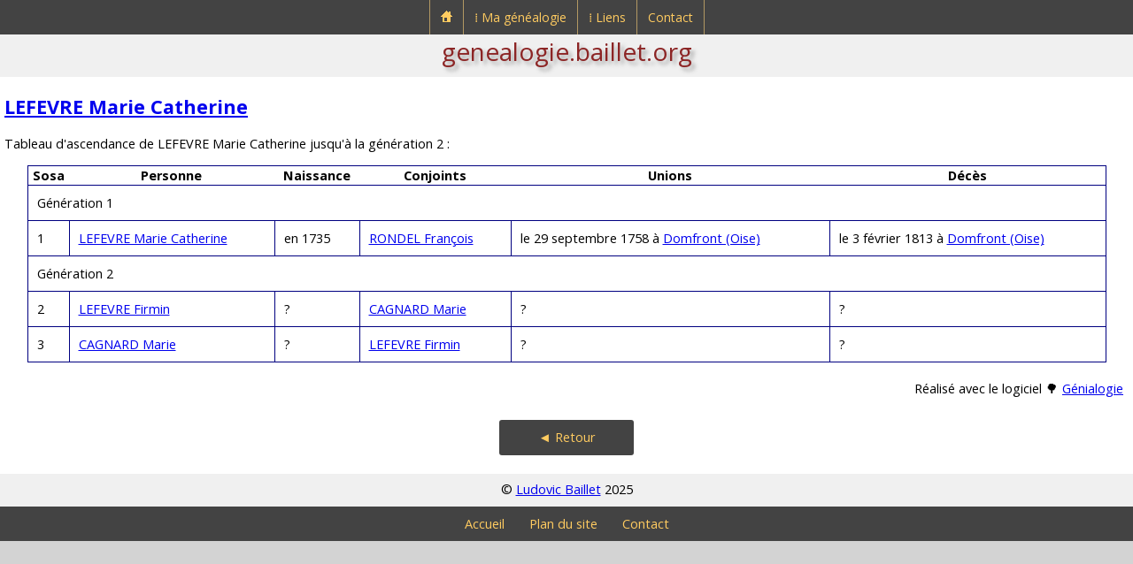

--- FILE ---
content_type: text/html; charset=UTF-8
request_url: https://genealogie.baillet.org/g/ta/g09/1176-1b1e1a+3,lefevre,marie.php
body_size: 1833
content:

<!doctype html>
<html lang="fr">
<head>
<meta charset="utf-8">
<title>Généalogie de Ludovic BAILLET - Tableau d'ascendance de LEFEVRE Marie Catherine</title>
<meta name="description" content="genealogie.baillet.org : généalogie de Ludovic BAILLET">
<meta name="viewport" content="width=device-width, initial-scale=1">
<link rel="apple-touch-icon" href="../../../pix/apple-touch-icon.png">
<link rel="icon" href="../../../pix/favicon.png">
<link href="https://fonts.googleapis.com/css?family=Open+Sans:400,700,400italic,700italic&amp;subset=latin,latin-ext" rel="stylesheet" type="text/css">
<script src="https://cdn.baillet.org/j/jquery.js"></script>
<link href="../../../u/c/sl.css" rel="stylesheet">
<link href="../../../u/c/st.css" rel="stylesheet">
<link href="../../../u/c/menu.css" rel="stylesheet">
<script>
$(document).ready(function()
{
	/* Mobile */
	$("#menu-trigger").on("click", function(){
		$("#menu").slideToggle();
	});
	$("a:contains('⁞')" ).append( "<span class=\"mobile\">&nbsp;▼</span>" );
	
	$("a").on("click", function(){
		if ($("#menu-trigger").css("display")!="none")
		{
			var $sub = null;
			if ($(this).next().hasClass("submenu0"))
				$sub = $(this).next();
			else
			if ($(this).next().next().hasClass("submenu"))
				$sub = $(this).next().next();
			if ($sub!=null)
				if ($sub.is(":visible"))
					$sub.css("display", "none");
				else
					$sub.css("display", "block");
			if ($(this).text()[0]=="⁞")
				return false;
		}
	});
	// iPad
	var isiPad = navigator.userAgent.match(/iPad/i) != null;
	if (isiPad) $("#menu ul").addClass("no-transition");
});
</script>
</head>

<body>

<div id="header">

<nav id="menu-wrap">
	<div id="menu-trigger">Menu</div>
	<ul id="menu">
		<li>
			<a href="https://genealogie.baillet.org/index.php"><img src="https://genealogie.baillet.org/pix/accueil-genealogie-baillet.png" alt="Accueil genealogie.baillet.org" title="Accueil genealogie.baillet.org"></a>
		</li>
		<li>
			<a href="https://genealogie.baillet.org/menu/genealogie.php">&#x205e;&nbsp;Ma généalogie</a>
			<div class="submenu0">
				<ul>
					<li>
						<a href="https://genealogie.baillet.org/genealogie/genealogie.php">Accès</a><span class="menu-arrow"></span>
						<div class="submenu">
							<ul>
								<li><a href="https://genealogie.baillet.org/g/p/g01/1,baillet,ludovic.php">Sosa N°1</a></li>
								<li><a href="https://genealogie.baillet.org/g/patronymes.php">Patronymes</a></li>
								<li><a href="https://genealogie.baillet.org/g/generations.php">Générations</a></li>
								<li><a href="https://genealogie.baillet.org/g/lieux.php">Lieux</a></li>
								<li><a href="https://genealogie.baillet.org/g/tables.php">Tables</a></li>
								<li><a href="https://genealogie.baillet.org/g/remarquables.php">Remarquables</a></li>
							</ul>
						</div>
					</li>
					<li><a href="https://genealogie.baillet.org/genealogie/explications.php">Explications</a><span class="menu-empty"></span></li>
					<li><a href="https://genealogie.baillet.org/menu/mises-a-jour.php">Mises à jour</a><span class="menu-empty"></span></li>
				</ul>
			</div>
		</li>
		<li>
			<a href="https://genealogie.baillet.org/menu/liens.php">&#x205e;&nbsp;Liens</a>
			<div class="submenu0">
				<ul>
					<li><a href="https://genealogie.baillet.org/liens/genealogie.php">Généalogie</a><span class="menu-empty"></span></li>
					<li><a target="_blank" rel="noopener" href="https://www.baillet.org">Portail baillet.org</a><span class="menu-link"></span></li>
				</ul>
			</div>
		</li>
		<li>
			<a href="https://genealogie.baillet.org/contact/formulaire-de-contact.php">Contact</a>
		</li>
	</ul>
</nav>

<div id="submenu">
	<a href="https://genealogie.baillet.org">genealogie.baillet.org</a>
</div>
</div>

<article>
<div class="subarticle">
<h1><a href="../../p/g09/1176-1b1e1a+3,lefevre,marie.php">LEFEVRE Marie Catherine</a></h1>

<p>Tableau d'ascendance de LEFEVRE Marie Catherine jusqu'à la génération 2&nbsp;:</p>

<table class="bigtable">
<tr>
<th>Sosa</th>
<th>Personne</th>
<th>Naissance</th>
<th>Conjoints</th>
<th>Unions</th>
<th>Décès</th>
</tr>

<tr>
<td colspan="6">Génération 1</td>
</tr>

<tr>
<td rowspan="1">1</td>
<td rowspan="1"><a href="../../p/g09/1176-1b1e1a+3,lefevre,marie.php">LEFEVRE Marie Catherine</a></td>
<td rowspan="1">en 1735</td>
<td><a href="../../p/g09/1176-1b1e,rondel,francois.php">RONDEL François</a></td>
<td>le 29 septembre 1758 à <a href="../../lieux/c_tadc/tout/fra,oise,domfront.php">Domfront (Oise)</a></td>
<td rowspan="1">le 3 février 1813 à <a href="../../lieux/c_tadc/tout/fra,oise,domfront.php">Domfront (Oise)</a></td>
</tr>



<tr>
<td colspan="6">Génération 2</td>
</tr>

<tr>
<td rowspan="1">2</td>
<td rowspan="1"><a href="../../p/g10/1176-1b1e1a+6,lefevre,firmin.php">LEFEVRE Firmin</a></td>
<td rowspan="1">?</td>
<td><a href="../../p/g10/1176-1b1e1a+7,cagnard,marie.php">CAGNARD Marie</a></td>
<td>?</td>
<td rowspan="1">?</td>
</tr>


<tr>
<td rowspan="1">3</td>
<td rowspan="1"><a href="../../p/g10/1176-1b1e1a+7,cagnard,marie.php">CAGNARD Marie</a></td>
<td rowspan="1">?</td>
<td><a href="../../p/g10/1176-1b1e1a+6,lefevre,firmin.php">LEFEVRE Firmin</a></td>
<td>?</td>
<td rowspan="1">?</td>
</tr>



</table>

<p style="text-align:right;padding:6px">Réalisé avec le logiciel &#x1F333; <a rel="noopener nofollow" target="_blank" href="https://genialogie.baillet.org">Génialogie</a></p>
			
<div id="globalBtn">
<p class="btn-m0d3n"><a href="../../p/g09/1176-1b1e1a+3,lefevre,marie.php">&#9668;&nbsp;Retour</a></p>
</div>

</div>
</article>

	<div id="copyright">
		<p>© <a href="https://genealogie.baillet.org">Ludovic Baillet</a> 2025</p>
	</div>

	<div id="footer">
		<p><a href="../../../index.php">Accueil</a><a href="../../../menu/global.php">Plan du site</a><a href="../../../contact/formulaire-de-contact.php">Contact</a></p>
	</div>
</body>



--- FILE ---
content_type: text/css
request_url: https://genealogie.baillet.org/u/c/st.css
body_size: 58
content:
table.bigtable{width:96%; border: 1px solid #000080; border-collapse:collapse; margin: 0 auto; max-width:2520px;}
table.bigtable tr td, td.header{border: 1px solid #000080; padding:10px; word-break:break-all;}